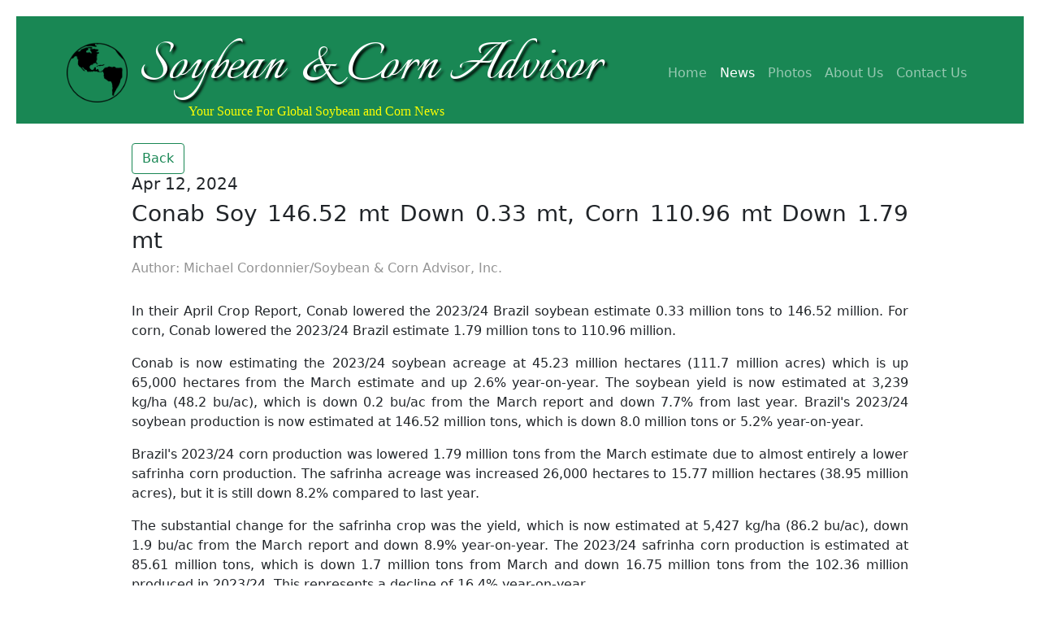

--- FILE ---
content_type: text/html; charset=utf-8
request_url: https://www.soybeansandcorn.com/articles/9944/
body_size: 2294
content:

<!DOCTYPE html>
<html lang="en">
<head>
    
    <script async src="https://www.googletagmanager.com/gtag/js?id=UA-3543383-2"></script>
    <script>
      window.dataLayer = window.dataLayer || [];
      function gtag(){dataLayer.push(arguments);}
      gtag('js', new Date());

      gtag('config', 'UA-3543383-2');
    </script>
    
    <script data-ad-client="ca-pub-9321552755766377" async src="https://pagead2.googlesyndication.com/pagead/js/adsbygoogle.js"></script>
    <script async src="https://pagead2.googlesyndication.com/pagead/js/adsbygoogle.js?client=ca-pub-9321552755766377" crossorigin="anonymous"></script>
    
    <meta charset="utf-8">
    <meta name="viewport" content="width=device-width, initial-scale=1">
    
    <link href="https://cdn.jsdelivr.net/npm/bootstrap@5.0.2/dist/css/bootstrap.min.css" rel="stylesheet" integrity="sha384-EVSTQN3/azprG1Anm3QDgpJLIm9Nao0Yz1ztcQTwFspd3yD65VohhpuuCOmLASjC" crossorigin="anonymous">
    <link rel="stylesheet" href=/static/css/style.css>
    <link rel="stylesheet" href="https://cdn.jsdelivr.net/npm/bootstrap-icons@1.5.0/font/bootstrap-icons.css">
    <link rel="preconnect" href="https://fonts.googleapis.com">
    <link rel="preconnect" href="https://fonts.gstatic.com" crossorigin>
    <link href="https://fonts.googleapis.com/css2?family=Italianno&display=swap" rel="stylesheet">
    
    <title>Conab Soy 146.52 mt Down 0.33 mt, Corn 110.96 mt Down 1.79 mt </title>
    <link rel="shortcut icon" type="image/png" href="/static/logos/logo.png"/>
    
    <script src="https://cdn.jsdelivr.net/npm/bootstrap@5.0.2/dist/js/bootstrap.bundle.min.js" integrity="sha384-MrcW6ZMFYlzcLA8Nl+NtUVF0sA7MsXsP1UyJoMp4YLEuNSfAP+JcXn/tWtIaxVXM" crossorigin="anonymous"></script>
    <script src="https://ajax.googleapis.com/ajax/libs/jquery/3.6.0/jquery.min.js"></script>
    <script src="/static/js/jquery.twbsPagination.min.js" type="text/javascript"></script>
</head>

<body>
    <nav class="navbar navbar-custom navbar-expand-lg navbar-dark bg-primary">
        <div class="container pt-2">
            <div class="navbar-brand d-flex" href="">
                <span class="ml-3" id="logo">
                    <img class="img-fluid" src="/static/logos/logo.png" alt="world" style="max-width:75px;height:auto;" />
                    Soybean & Corn Advisor<br><small> Your Source For Global Soybean and Corn News  </small>
                </span>
            </div>
            <button class="navbar-toggler" type="button" data-bs-toggle="collapse" data-bs-target="#navbarSupportedContent" aria-controls="navbarSupportedContent" aria-expanded="false" aria-label="Toggle navigation">
            <span class="navbar-toggler-icon"></span>
            </button>
            <div class="collapse navbar-collapse" id="navbarSupportedContent">
                <ul class="navbar-nav ms-auto mb-2 mb-lg-0">
                    <li class="nav-item"><a class="nav-link" aria-current="page" href="/">Home</a></li>
                    <li class="nav-item"><a class="nav-link active" href="/articles">News</a></li>
                    <li class="nav-item"><a class="nav-link" href="/photos">Photos</a></li>
                    <li class="nav-item"><a class="nav-link" href="/about_us">About Us</a></li>
                    <li class="nav-item"><a class="nav-link" href="/contact_us">Contact Us</a></li>
                </ul>
            </div>
        </div>
    </nav>

    <div class="container-fluid" id="content">
        <br/>
        
    
        <button type="button" class="btn btn-outline-success" onclick="window.location.href='/articles/?page=1';">Back</button>
    
    <br/>
    <h5>Apr 12, 2024</h5>
    <h3>Conab Soy 146.52 mt Down 0.33 mt, Corn 110.96 mt Down 1.79 mt </h3>
    <h6>Author: Michael Cordonnier/Soybean & Corn Advisor, Inc.</h6>
    <br/>
    <p>In their April Crop Report, Conab lowered the 2023/24 Brazil soybean estimate 0.33 million tons to 146.52 million.  For corn, Conab lowered the 2023/24 Brazil estimate 1.79 million tons to 110.96 million.</p>

<p>Conab is now estimating the 2023/24 soybean acreage at 45.23 million hectares (111.7 million acres) which is up 65,000 hectares from the March estimate and up 2.6% year-on-year.  The soybean yield is now estimated at 3,239 kg/ha (48.2 bu/ac), which is down 0.2 bu/ac from the March report and down 7.7% from last year.  Brazil's 2023/24 soybean production is now estimated at 146.52 million tons, which is down 8.0 million tons or 5.2% year-on-year.</p>

<p>Brazil's 2023/24 corn production was lowered 1.79 million tons from the March estimate due to almost entirely a lower safrinha corn production.  The safrinha acreage was increased 26,000 hectares to 15.77 million hectares (38.95 million acres), but it is still down 8.2% compared to last year.</p>

<p>The substantial change for the safrinha crop was the yield, which is now estimated at 5,427 kg/ha (86.2 bu/ac), down 1.9 bu/ac from the March report and down 8.9% year-on-year.  The 2023/24 safrinha corn production is estimated at 85.61 million tons, which is down 1.7 million tons from March and down 16.75 million tons from the 102.36 million produced in 2023/24.  This represents a decline of 16.4% year-on-year.</p>

<p>Lower soybean yields are attributed to adverse weather especially during October and November.  Lower corn production is attributed to reduced acreage and lower yields.  Many Brazilian farmers reduced their safrinha corn acreage due to delayed soybean planting/harvesting and low corn prices.  Some farmers switched their intended safrinha corn acreage to cotton, grain sorghum, millet, sesame, or a grass cover crop.</p>

<p>Brazil's first corn crop at 23.35 million tons represents 21% of Brazil's total corn production, the safrinha crop at 85.61 million tons represents 77.1%, and the third crop at 1.99 million tons represents 1.7% of the total.</p>

<p></p>

    </div>

    <div class="container-fluid" id="footer">
        <h6>Copyright Soybean and Corn Advisor, Inc. 2009-2023</h6>
    </div>

</body>
</html>



--- FILE ---
content_type: text/html; charset=utf-8
request_url: https://www.google.com/recaptcha/api2/aframe
body_size: 258
content:
<!DOCTYPE HTML><html><head><meta http-equiv="content-type" content="text/html; charset=UTF-8"></head><body><script nonce="dcxH5aWyjPNjc6sBfw0THw">/** Anti-fraud and anti-abuse applications only. See google.com/recaptcha */ try{var clients={'sodar':'https://pagead2.googlesyndication.com/pagead/sodar?'};window.addEventListener("message",function(a){try{if(a.source===window.parent){var b=JSON.parse(a.data);var c=clients[b['id']];if(c){var d=document.createElement('img');d.src=c+b['params']+'&rc='+(localStorage.getItem("rc::a")?sessionStorage.getItem("rc::b"):"");window.document.body.appendChild(d);sessionStorage.setItem("rc::e",parseInt(sessionStorage.getItem("rc::e")||0)+1);localStorage.setItem("rc::h",'1769357092898');}}}catch(b){}});window.parent.postMessage("_grecaptcha_ready", "*");}catch(b){}</script></body></html>

--- FILE ---
content_type: text/css
request_url: https://www.soybeansandcorn.com/static/css/style.css
body_size: 849
content:
#photogallery table {
    border-collapse: separate;
    border-spacing: 15px;
    text-align: center;
}

#content {
    max-width: 980px;
    margin: 0 auto;
}

#footer h6 {
    color: #198754;
    text-align: center;
}

#content h6 {
    color: #949494;
}


#relative {
    padding: 10px;
    position: relative;
    background-color: #fff;
    margin: 10px;
}

a {
    color: #198754;
}

a:visited {
    color: #8A2382;
}

body {
    margin: 10px;
    padding: 10px;
    text-align: justify;
}

.bg-primary {
    background-color: #198754 !important;
}

.bg-secondary {
    background-color: #6c757d !important;
}

.bg-success {
    background-color: #0d6efd !important;
}

.bg-info {
    background-color: #0dcaf0 !important;
}

.bg-warning {
    background-color: #ffc107 !important;
}

.bg-danger {
    background-color: #dc3545 !important;
}

.bg-light {
    background-color: #f8f9fa !important;
}

.bg-dark {
    background-color: #212529 !important;
}

.bg-body {
    background-color: #fff !important;
}

.bg-white {
    background-color: #fff !important;
}

.bg-transparent {
    background-color: transparent !important;
}

.bg-gradient {
    background-image: var(--bs-gradient) !important;
}

.carousel-caption {
    background: rgba(0, 0, 0, 0.35);
    padding-top: 0rem;
    padding-bottom: 0rem;
}

.figure {
    background-color: white;
}

.figure-caption {
    color: black;
    font-size: 1.1rem;
}

.navbar-custom .navbar-brand {
    font-family: 'Italianno', cursive;
    color: white;
    text-shadow: 3px 3px 3px #000;
    line-height: 5px;
}

.navbar-brand small {
    font-family: 'Ariel', Serif;
    color: yellow;
    text-shadow: none;
}

.pagination > li > a {
    background-color: white;
    color: #198754;
}

.pagination > li > a:focus,
.pagination > li > a:hover,
.pagination > li > span:focus,
.pagination > li > span:hover {
    color: #5a5a5a;
    background-color: #eee;
    border-color: #ddd;
}

.pagination > .active > a {
    color: white;
    background-color: #198754 !Important;
    border: solid 1px #198754 !Important;
}

.pagination > .active > a:hover {
    background-color: #198754 !Important;
    border: solid 1px #198754;
}

/* Small devices (landscape phones, 544px and up) */
@media (min-width: 100px) {
    #logo small {
        font-size: 0.8rem;
        padding-left: 60px;
    }

    #logo {
        font-size: 2.5rem;
    }
}

/* Large devices (desktops, 992px and up) */
@media (min-width: 992px) {
    #logo small {
        font-size: 1rem;
        padding-left: 100px;
    }

    #logo {
        font-size: 3rem;
    }
}

/* Extra large devices (large desktops, 1200px and up) */
@media (min-width: 1200px) {
    #logo small {
        font-size: 1rem;
        padding-left: 150px;
    }

    #logo {
        font-size: 5rem;
    }
}
